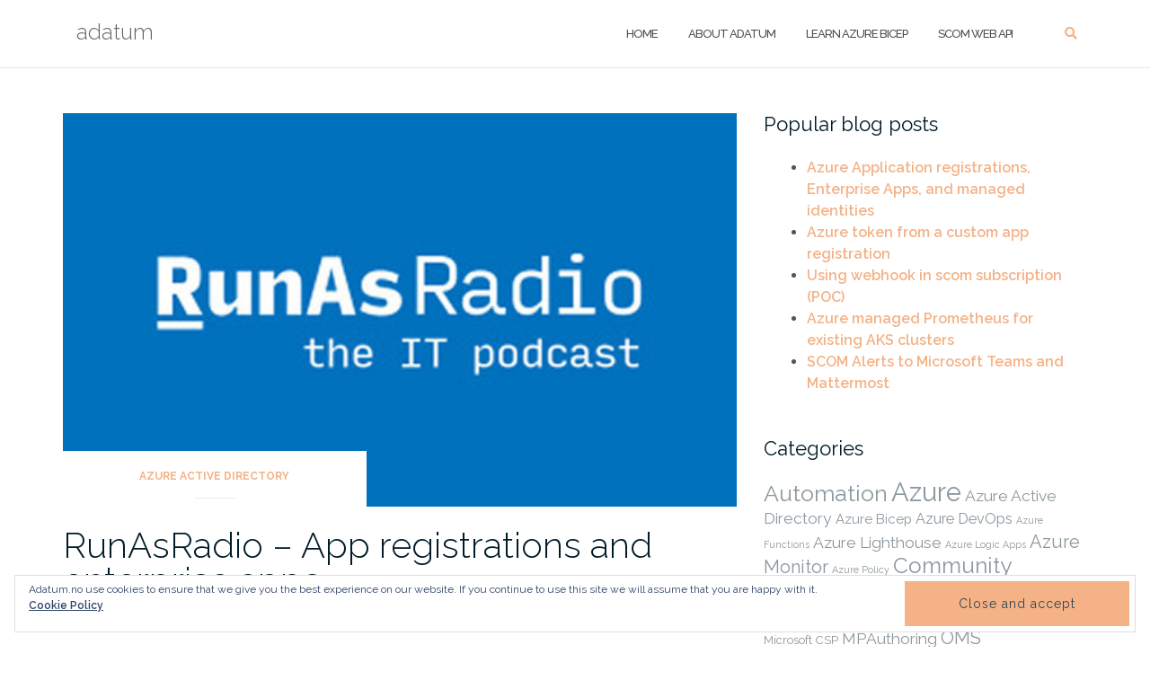

--- FILE ---
content_type: text/html; charset=utf-8
request_url: https://www.google.com/recaptcha/api2/aframe
body_size: 257
content:
<!DOCTYPE HTML><html><head><meta http-equiv="content-type" content="text/html; charset=UTF-8"></head><body><script nonce="r0iqUdh7tDfy023HrWW8KQ">/** Anti-fraud and anti-abuse applications only. See google.com/recaptcha */ try{var clients={'sodar':'https://pagead2.googlesyndication.com/pagead/sodar?'};window.addEventListener("message",function(a){try{if(a.source===window.parent){var b=JSON.parse(a.data);var c=clients[b['id']];if(c){var d=document.createElement('img');d.src=c+b['params']+'&rc='+(localStorage.getItem("rc::a")?sessionStorage.getItem("rc::b"):"");window.document.body.appendChild(d);sessionStorage.setItem("rc::e",parseInt(sessionStorage.getItem("rc::e")||0)+1);localStorage.setItem("rc::h",'1769017348762');}}}catch(b){}});window.parent.postMessage("_grecaptcha_ready", "*");}catch(b){}</script></body></html>